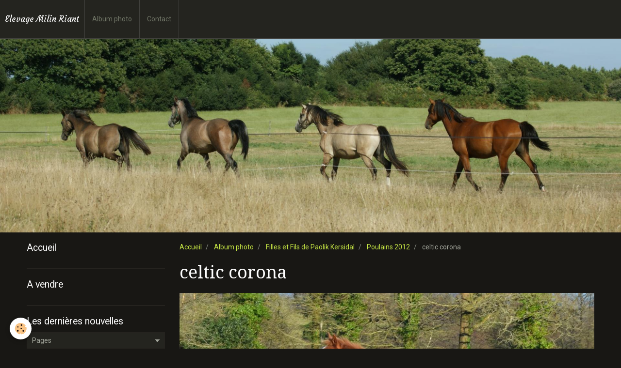

--- FILE ---
content_type: text/html; charset=UTF-8
request_url: https://www.elevage-milinriant.com/album/filles-et-fils-de-paolik-kersidal/poulains-2012/dsc-0108recred.html
body_size: 47095
content:
<!DOCTYPE html>
<html lang="fr">
    <head>
        <title>celtic corona</title>
        <!-- smart / travel -->
<meta http-equiv="Content-Type" content="text/html; charset=utf-8">
<!--[if IE]>
<meta http-equiv="X-UA-Compatible" content="IE=edge">
<![endif]-->
<meta name="viewport" content="width=device-width, initial-scale=1, maximum-scale=1.0, user-scalable=no">
<meta name="msapplication-tap-highlight" content="no">
  <link rel="image_src" href="https://www.elevage-milinriant.com/medias/album/dsc-0108recred.jpg" />
  <meta property="og:image" content="https://www.elevage-milinriant.com/medias/album/dsc-0108recred.jpg" />
  <link rel="canonical" href="https://www.elevage-milinriant.com/album/filles-et-fils-de-paolik-kersidal/poulains-2012/dsc-0108recred.html">
<meta name="generator" content="e-monsite (e-monsite.com)">







        <meta name="theme-color" content="rgba(36, 36, 31, 1)">
        <meta name="msapplication-navbutton-color" content="rgba(36, 36, 31, 1)">
        <meta name="apple-mobile-web-app-capable" content="yes">
        <meta name="apple-mobile-web-app-status-bar-style" content="black-translucent">

                
                                    
                                    
                                     
                                                                                                                    
            <link href="https://fonts.googleapis.com/css?family=Roboto:300,400,700%7CDroid%20Serif:300,400,700%7CCourgette:300,400,700&display=swap" rel="stylesheet">
        
        <link href="https://maxcdn.bootstrapcdn.com/font-awesome/4.7.0/css/font-awesome.min.css" rel="stylesheet">

        <link href="//www.elevage-milinriant.com/themes/combined.css?v=6_1646067808_7" rel="stylesheet">

        <!-- EMS FRAMEWORK -->
        <script src="//www.elevage-milinriant.com/medias/static/themes/ems_framework/js/jquery.min.js"></script>
        <!-- HTML5 shim and Respond.js for IE8 support of HTML5 elements and media queries -->
        <!--[if lt IE 9]>
        <script src="//www.elevage-milinriant.com/medias/static/themes/ems_framework/js/html5shiv.min.js"></script>
        <script src="//www.elevage-milinriant.com/medias/static/themes/ems_framework/js/respond.min.js"></script>
        <![endif]-->
        <script src="//www.elevage-milinriant.com/medias/static/themes/ems_framework/js/ems-framework.min.js?v=2072"></script>
        <script src="https://www.elevage-milinriant.com/themes/content.js?v=6_1646067808_7&lang=fr"></script>

            <script src="//www.elevage-milinriant.com/medias/static/js/rgpd-cookies/jquery.rgpd-cookies.js?v=2072"></script>
    <script>
                                    $(document).ready(function() {
            $.RGPDCookies({
                theme: 'ems_framework',
                site: 'www.elevage-milinriant.com',
                privacy_policy_link: '/about/privacypolicy/',
                cookies: [{"id":null,"favicon_url":"https:\/\/ssl.gstatic.com\/analytics\/20210414-01\/app\/static\/analytics_standard_icon.png","enabled":true,"model":"google_analytics","title":"Google Analytics","short_description":"Permet d'analyser les statistiques de consultation de notre site","long_description":"Indispensable pour piloter notre site internet, il permet de mesurer des indicateurs comme l\u2019affluence, les produits les plus consult\u00e9s, ou encore la r\u00e9partition g\u00e9ographique des visiteurs.","privacy_policy_url":"https:\/\/support.google.com\/analytics\/answer\/6004245?hl=fr","slug":"google-analytics"},{"id":null,"favicon_url":"","enabled":true,"model":"addthis","title":"AddThis","short_description":"Partage social","long_description":"Nous utilisons cet outil afin de vous proposer des liens de partage vers des plateformes tiers comme Twitter, Facebook, etc.","privacy_policy_url":"https:\/\/www.oracle.com\/legal\/privacy\/addthis-privacy-policy.html","slug":"addthis"}],
                modal_title: 'Gestion\u0020des\u0020cookies',
                modal_description: 'd\u00E9pose\u0020des\u0020cookies\u0020pour\u0020am\u00E9liorer\u0020votre\u0020exp\u00E9rience\u0020de\u0020navigation,\nmesurer\u0020l\u0027audience\u0020du\u0020site\u0020internet,\u0020afficher\u0020des\u0020publicit\u00E9s\u0020personnalis\u00E9es,\nr\u00E9aliser\u0020des\u0020campagnes\u0020cibl\u00E9es\u0020et\u0020personnaliser\u0020l\u0027interface\u0020du\u0020site.',
                privacy_policy_label: 'Consulter\u0020la\u0020politique\u0020de\u0020confidentialit\u00E9',
                check_all_label: 'Tout\u0020cocher',
                refuse_button: 'Refuser',
                settings_button: 'Param\u00E9trer',
                accept_button: 'Accepter',
                callback: function() {
                    // website google analytics case (with gtag), consent "on the fly"
                    if ('gtag' in window && typeof window.gtag === 'function') {
                        if (window.jsCookie.get('rgpd-cookie-google-analytics') === undefined
                            || window.jsCookie.get('rgpd-cookie-google-analytics') === '0') {
                            gtag('consent', 'update', {
                                'ad_storage': 'denied',
                                'analytics_storage': 'denied'
                            });
                        } else {
                            gtag('consent', 'update', {
                                'ad_storage': 'granted',
                                'analytics_storage': 'granted'
                            });
                        }
                    }
                }
            });
        });
    </script>

        <script async src="https://www.googletagmanager.com/gtag/js?id=G-4VN4372P6E"></script>
<script>
    window.dataLayer = window.dataLayer || [];
    function gtag(){dataLayer.push(arguments);}
    
    gtag('consent', 'default', {
        'ad_storage': 'denied',
        'analytics_storage': 'denied'
    });
    
    gtag('js', new Date());
    gtag('config', 'G-4VN4372P6E');
</script>

                <script type="application/ld+json">
    {
        "@context" : "https://schema.org/",
        "@type" : "WebSite",
        "name" : "Elevage Milin Riant",
        "url" : "https://www.elevage-milinriant.com/"
    }
</script>
            </head>
    <body id="album_run_filles-et-fils-de-paolik-kersidal_poulains-2012_dsc-0108recred" class="choisie menu-fixed">
        

        
        <!-- NAV -->
        <nav class="navbar navbar-top navbar-fixed-top">
            <div class="container">
                <div class="navbar-header">
                                        <button data-toggle="collapse" data-target="#navbar" data-orientation="horizontal" class="btn btn-link navbar-toggle">
                		<i class="fa fa-bars"></i>
					</button>
                                                            <a class="brand" href="https://www.elevage-milinriant.com/">
                                                                        <span>Elevage Milin Riant</span>
                                            </a>
                                    </div>
                                <div id="navbar" class="collapse">
                        <ul class="nav navbar-nav">
                    <li>
                <a href="https://www.elevage-milinriant.com/album/">
                                        Album photo
                </a>
                            </li>
                    <li>
                <a href="https://www.elevage-milinriant.com/contact">
                                        Contact
                </a>
                            </li>
            </ul>

                </div>
                
                            </div>
        </nav>
                <!-- HEADER -->
        <header id="header">
                        &nbsp;
                    </header>
        <!-- //HEADER -->
        
        <!-- WRAPPER -->
                                                                <div id="wrapper" class="container">
            <!-- MAIN -->
            <div id="main">
                                       <ol class="breadcrumb">
                  <li>
            <a href="https://www.elevage-milinriant.com/">Accueil</a>
        </li>
                        <li>
            <a href="https://www.elevage-milinriant.com/album/">Album photo</a>
        </li>
                        <li>
            <a href="https://www.elevage-milinriant.com/album/filles-et-fils-de-paolik-kersidal/">Filles et Fils de Paolik Kersidal</a>
        </li>
                        <li>
            <a href="https://www.elevage-milinriant.com/album/filles-et-fils-de-paolik-kersidal/poulains-2012/">Poulains 2012</a>
        </li>
                        <li class="active">
            celtic corona
         </li>
            </ol>
                                
                                                                    
                                <div class="view view-album" id="view-item" data-category="poulains-2012" data-id-album="571b5e4ae7e75ca7b1a70f4a">
    <h1 class="view-title">celtic corona</h1>
    
    

    <p class="text-center">
        <img src="https://www.elevage-milinriant.com/medias/album/dsc-0108recred.jpg" alt="celtic corona">
    </p>

    <ul class="category-navigation">
        <li>
                            <a href="https://www.elevage-milinriant.com/album/filles-et-fils-de-paolik-kersidal/poulains-2012/1236504-605347139505771-1612763596-n.html" class="btn btn-default">
                    <i class="fa fa-angle-left fa-lg"></i>
                    <img src="https://www.elevage-milinriant.com/medias/album/1236504-605347139505771-1612763596-n.jpg?fx=c_80_80" width="80" alt="">
                </a>
                    </li>

        <li>
            <a href="https://www.elevage-milinriant.com/album/filles-et-fils-de-paolik-kersidal/poulains-2012/" class="btn btn-small btn-default">Retour</a>
        </li>

        <li>
                            <a href="https://www.elevage-milinriant.com/album/filles-et-fils-de-paolik-kersidal/poulains-2012/dsc-0263r.html" class="btn btn-default">
                    <img src="https://www.elevage-milinriant.com/medias/album/dsc-0263r.jpg?fx=c_80_80" width="80" alt="">
                    <i class="fa fa-angle-right fa-lg"></i>
                </a>
                    </li>
    </ul>

    

</div>

            </div>
            <!-- //MAIN -->

                        <!-- SIDEBAR -->
            <div id="sidebar">
                <div id="sidebar-wrapper">
                    
                                                                                                                                                                                                        <div class="widget" data-id="widget_page_category">
                                    
<div class="widget-title">
    
            <a href="https://www.elevage-milinriant.com/pages">
        <span>
            Accueil
        </span>  

            </a>
        
</div>

                                                                        <div id="widget1" class="widget-content" data-role="widget-content">
                                                <ul class="nav nav-list" data-addon="pages">
              
            </ul>
    

                                    </div>
                                                                    </div>
                                                                                                                                                                                                                                                                                                                                                                <div class="widget" data-id="widget_page_category">
                                    
<div class="widget-title">
    
            <a href="https://www.elevage-milinriant.com/pages/a-vendre-a-confier/">
        <span>
            A vendre
        </span>  

            </a>
        
</div>

                                                                        <div id="widget2" class="widget-content" data-role="widget-content">
                                                <ul class="nav nav-list" data-addon="pages">
              
            </ul>
    

                                    </div>
                                                                    </div>
                                                                                                                                                                                                                                                                                                    <div class="widget" data-id="widget_page_category">
                                    
<div class="widget-title">
    
            <a href="https://www.elevage-milinriant.com/pages/les-dernieres-nouvelles/">
        <span>
            Les dernières nouvelles
        </span>  

            </a>
        
</div>

                                                                        <div id="widget3" class="widget-content" data-role="widget-content">
                                                <form method="post" action="#">
         <select name="pagelist" onchange="window.location=this.value;">
            <option value="">Pages</option>
                                               <option class="page" value="https://www.elevage-milinriant.com/pages/les-dernieres-nouvelles/news-annee-2025.html">News année 2025</option>
                                   <option class="page" value="https://www.elevage-milinriant.com/pages/les-dernieres-nouvelles/news-annee-2024.html">News année 2024</option>
                                   <option class="page" value="https://www.elevage-milinriant.com/pages/les-dernieres-nouvelles/news-annee-2023.html">News année 2023</option>
                                   <option class="page" value="https://www.elevage-milinriant.com/pages/les-dernieres-nouvelles/news-annee-2022.html">News année 2022</option>
                                   <option class="page" value="https://www.elevage-milinriant.com/pages/les-dernieres-nouvelles/news-annee-2021.html">News année 2021</option>
                                   <option class="page" value="https://www.elevage-milinriant.com/pages/les-dernieres-nouvelles/news-annee-2020.html">News Année 2020</option>
                                   <option class="page" value="https://www.elevage-milinriant.com/pages/les-dernieres-nouvelles/news-annee-2018.html">News année 2018</option>
                                   <option class="page" value="https://www.elevage-milinriant.com/pages/les-dernieres-nouvelles/news-annee-2019.html">News Année 2019</option>
                                   <option class="page" value="https://www.elevage-milinriant.com/pages/les-dernieres-nouvelles/news-annee-2016.html">News année 2016</option>
                                   <option class="page" value="https://www.elevage-milinriant.com/pages/les-dernieres-nouvelles/news-annee-2014.html">News année 2014</option>
                                   <option class="page" value="https://www.elevage-milinriant.com/pages/les-dernieres-nouvelles/news-annee-2013.html">News année 2013</option>
                                   <option class="page" value="https://www.elevage-milinriant.com/pages/les-dernieres-nouvelles/news-annee-2017.html">News année 2017</option>
                                   <option class="page" value="https://www.elevage-milinriant.com/pages/les-dernieres-nouvelles/les-dernieres-nouvelles-2.html">News année 2012</option>
                                   <option class="page" value="https://www.elevage-milinriant.com/pages/les-dernieres-nouvelles/news-annee-2015.html">News année 2015</option>
                            
                     </select>
    </form>
    

                                    </div>
                                                                    </div>
                                                                                                                                                                                                                                                                                                    <div class="widget" data-id="widget_page_category">
                                    
<div class="widget-title">
    
            <a href="https://www.elevage-milinriant.com/pages/etalons/">
        <span>
            Etalons
        </span>  

            </a>
        
</div>

                                                                        <div id="widget4" class="widget-content" data-role="widget-content">
                                                <ul class="nav nav-list" data-addon="pages">
              
                                <li data-category="etalons">
                <a href="https://www.elevage-milinriant.com/pages/etalons/granitik-becherel-ar.html">
                    Granitik Becherel (Ar)
                                    </a>
            </li>
                        <li data-category="etalons">
                <a href="https://www.elevage-milinriant.com/pages/etalons/paolik-kersidal-wb.html">
                    Paolik Kersidal (Wb)
                                    </a>
            </li>
                        <li data-category="etalons">
                <a href="https://www.elevage-milinriant.com/pages/etalons/azziz-de-gargassan-ar.html">
                    Azziz de Gargassan (Ar)
                                    </a>
            </li>
                        </ul>
    

                                    </div>
                                                                    </div>
                                                                                                                                                                                                                                                                                                    <div class="widget" data-id="widget_page_category">
                                    
<div class="widget-title">
    
            <a href="https://www.elevage-milinriant.com/pages/les-poulinieres-arabes/">
        <span>
            Les poulinières "endurance"
        </span>  

            </a>
        
</div>

                                                                        <div id="widget5" class="widget-content" data-role="widget-content">
                                                <form method="post" action="#">
         <select name="pagelist" onchange="window.location=this.value;">
            <option value="">Pages</option>
                                               <option class="page" value="https://www.elevage-milinriant.com/pages/les-poulinieres-arabes/qherissima-ar.html">Qhérissima (Ar)</option>
                                   <option class="page" value="https://www.elevage-milinriant.com/pages/les-poulinieres-arabes/bera-de-piboul-ar.html">Bera de Piboul (Ar)</option>
                                   <option class="page" value="https://www.elevage-milinriant.com/pages/les-poulinieres-arabes/fily-milin-riant.html">Fily Ofsad Milin Riant (Ar)</option>
                                   <option class="page" value="https://www.elevage-milinriant.com/pages/les-poulinieres-arabes/padishah-nogarede.html">Padishah Nogarede (Ar)</option>
                                   <option class="page" value="https://www.elevage-milinriant.com/pages/les-poulinieres-arabes/moghars-white-lily-ar.html">Moghars white lily (Ar)</option>
                            
                     </select>
    </form>
    

                                    </div>
                                                                    </div>
                                                                                                                                                                                                                                                                                                    <div class="widget" data-id="widget_page_category">
                                    
<div class="widget-title">
    
            <a href="https://www.elevage-milinriant.com/pages/la-production-endurance/">
        <span>
            La production endurance
        </span>  

            </a>
        
</div>

                                                                        <div id="widget6" class="widget-content" data-role="widget-content">
                                                <form method="post" action="#">
         <select name="pagelist" onchange="window.location=this.value;">
            <option value="">Pages</option>
                                               <option class="page" value="https://www.elevage-milinriant.com/pages/la-production-endurance/per-az-milin-riant.html">Per'azz Milin Riant</option>
                                   <option class="page" value="https://www.elevage-milinriant.com/pages/la-production-endurance/piksima-milin-riant.html">Piksima Milin Riant</option>
                                   <option class="page" value="https://www.elevage-milinriant.com/pages/la-production-endurance/padhizza-milin-riant.html">Padhizza Milin Riant</option>
                                   <option class="page" value="https://www.elevage-milinriant.com/pages/la-production-endurance/o-djil-milin-riant.html">O'djil Milin Riant</option>
                                   <option class="page" value="https://www.elevage-milinriant.com/pages/la-production-endurance/nadiz-milin-riant-ar-.html">Nadiz Milin Riant</option>
                                   <option class="page" value="https://www.elevage-milinriant.com/pages/la-production-endurance/n-jeera-milin-riant.html">N'Jeera Milin Riant (mort)</option>
                                   <option class="page" value="https://www.elevage-milinriant.com/pages/la-production-endurance/nadjima-milin-riant-ar.html">Nadjima Milin Riant</option>
                                   <option class="page" value="https://www.elevage-milinriant.com/pages/la-production-endurance/miloram-milin-riant-ar.html">Miloram Milin Riant (exportée)</option>
                                   <option class="page" value="https://www.elevage-milinriant.com/pages/la-production-endurance/madjera-milin-riant-ar.html">Madjera Milin Riant</option>
                                   <option class="page" value="https://www.elevage-milinriant.com/pages/la-production-endurance/madjima-milin-riant-ar.html">Madjima Milin Riant</option>
                                   <option class="page" value="https://www.elevage-milinriant.com/pages/la-production-endurance/milinriant-azly-ar.html">Milinriant Azfil</option>
                                   <option class="page" value="https://www.elevage-milinriant.com/pages/la-production-endurance/miazz-milin-riant.html">Miazz Milin Riant</option>
                                   <option class="page" value="https://www.elevage-milinriant.com/pages/la-production-endurance/laska-de-kerdane-ar.html">Laska de Kerdane</option>
                                   <option class="page" value="https://www.elevage-milinriant.com/pages/la-production-endurance/lhassa-milin-riant-ar.html">Lhassa Milin Riant</option>
                                   <option class="page" value="https://www.elevage-milinriant.com/pages/la-production-endurance/laz-lo-milin-riant-ar.html">Laz'lo Milin Riant (mort)</option>
                                   <option class="page" value="https://www.elevage-milinriant.com/pages/la-production-endurance/liazz-milin-riant-ar.html">Liazz Milin Riant (20 kms)</option>
                                   <option class="page" value="https://www.elevage-milinriant.com/pages/la-production-endurance/kilkam-milin-riant-ar.html">Kilkam Milin Riant (mort)</option>
                                   <option class="page" value="https://www.elevage-milinriant.com/pages/la-production-endurance/kikily-milin-riant.html">Kikily Milin Riant (40 kms)</option>
                                   <option class="page" value="https://www.elevage-milinriant.com/pages/la-production-endurance/kankan-milin-riant-aa.html">Kankan Milin Riant (60 kms)</option>
                                   <option class="page" value="https://www.elevage-milinriant.com/pages/la-production-endurance/jazora-milin-riant.html">Jazora Milin Riant (exporté)</option>
                                   <option class="page" value="https://www.elevage-milinriant.com/pages/la-production-endurance/ker-azziz-milin-riant.html">Ker'azziz Milin Riant (60 kms)</option>
                                   <option class="page" value="https://www.elevage-milinriant.com/pages/la-production-endurance/jeksima-milinriant-ar.html">Jeksima Milinriant (60 kms)</option>
                                   <option class="page" value="https://www.elevage-milinriant.com/pages/la-production-endurance/jeraziz-milinriant-ar.html">Jeraziz Milinriant (exporté)</option>
                                   <option class="page" value="https://www.elevage-milinriant.com/pages/la-production-endurance/impel-eagle-mriant.html">Impel Eagle MRiant (exporté)</option>
                                   <option class="page" value="https://www.elevage-milinriant.com/pages/la-production-endurance/ikaira-milin-riant-ar.html">Ikaira Milin Riant - 60 kms</option>
                                   <option class="page" value="https://www.elevage-milinriant.com/pages/la-production-endurance/intily-milin-riant-ar.html">Intily Milin Riant (60 kms)</option>
                                   <option class="page" value="https://www.elevage-milinriant.com/pages/la-production-endurance/isadora-milinriant-ar.html">Isadora Milinriant (80 kms)</option>
                                   <option class="page" value="https://www.elevage-milinriant.com/pages/la-production-endurance/hazzily-milin-riant-ar.html">Hazzily Milin Riant (40 kms)</option>
                                   <option class="page" value="https://www.elevage-milinriant.com/pages/la-production-endurance/hiphop-milin-riant-aa.html">Hiphop Milin Riant (CEI*)</option>
                                   <option class="page" value="https://www.elevage-milinriant.com/pages/la-production-endurance/ham-kam-milin-riant-ar.html">Ham Kam Milin Riant (CEI**)</option>
                                   <option class="page" value="https://www.elevage-milinriant.com/pages/la-production-endurance/himazziz-milin-riant-ar.html">Himazziz Milin Riant (CEI**)</option>
                                   <option class="page" value="https://www.elevage-milinriant.com/pages/la-production-endurance/hameliss-milin-riant.html">Hameliss Milin Riant (40 kms)</option>
                                   <option class="page" value="https://www.elevage-milinriant.com/pages/la-production-endurance/gekmin-milin-riant.html">Gekmin Milin Riant (CEI**)</option>
                                   <option class="page" value="https://www.elevage-milinriant.com/pages/la-production-endurance/gheraz-milin-riant.html">Ghéraz Milin Riant (CEI**)</option>
                                   <option class="page" value="https://www.elevage-milinriant.com/pages/la-production-endurance/gha-dazily-milinriant-ar.html">Gha Dazily Milinriant (CEI*)</option>
                                   <option class="page" value="https://www.elevage-milinriant.com/pages/la-production-endurance/fazzizna-milin-riant-ar.html">Fazna Milin Riant  (80 kms)</option>
                                   <option class="page" value="https://www.elevage-milinriant.com/pages/la-production-endurance/filly-ofsad-milin-riant.html">Fily Ofsad MilinRiant (poulinière)</option>
                                   <option class="page" value="https://www.elevage-milinriant.com/pages/la-production-endurance/elsami-milin-riant.html">Elsami Milin Riant  (CEN*)</option>
                                   <option class="page" value="https://www.elevage-milinriant.com/pages/la-production-endurance/page.html">Ezzily Milin Riant (CEI*)</option>
                                   <option class="page" value="https://www.elevage-milinriant.com/pages/la-production-endurance/d-azzily-milin-riant-ar.html">D'azzily Milin Riant (CEI*)</option>
                                   <option class="page" value="https://www.elevage-milinriant.com/pages/la-production-endurance/beliksima-milin-riant-ar.html">Beliksima Milin Riant (CEI***)</option>
                                   <option class="page" value="https://www.elevage-milinriant.com/pages/la-production-endurance/be-perly-milin-riant-ar.html">Be Perly Milin Riant - CEI**</option>
                                   <option class="page" value="https://www.elevage-milinriant.com/pages/la-production-endurance/qhamret-essara-ar.html">Qhamret Essara - poulinière</option>
                                   <option class="page" value="https://www.elevage-milinriant.com/pages/la-production-endurance/vazzily-milinriant-ar.html">Vazzily milinriant  - CEI**</option>
                                   <option class="page" value="https://www.elevage-milinriant.com/pages/la-production-endurance/takirly-milinriant-ar.html">Takirly milinriant - CEI**</option>
                                   <option class="page" value="https://www.elevage-milinriant.com/pages/la-production-endurance/tzaroum-milinriant-ar.html">Tzaroum milinriant</option>
                                   <option class="page" value="https://www.elevage-milinriant.com/pages/la-production-endurance/u-djily-milinriant-ar.html">U'djily milinriant - 40 kms</option>
                                   <option class="page" value="https://www.elevage-milinriant.com/pages/la-production-endurance/abathly-milinriant-ar.html">Abathly Milinriant - CEI*</option>
                                   <option class="page" value="https://www.elevage-milinriant.com/pages/la-production-endurance/razna-milinriant-pfs.html">Razna milinriant (pfs) CEI***</option>
                            
                     </select>
    </form>
    

                                    </div>
                                                                    </div>
                                                                                                                                                                                                                                                                                                    <div class="widget" data-id="widget_page_category">
                                    
<div class="widget-title">
    
            <a href="https://www.elevage-milinriant.com/pages/les-poulinieres-poneys/">
        <span>
            Les poulinières poneys
        </span>  

            </a>
        
</div>

                                                                        <div id="widget7" class="widget-content" data-role="widget-content">
                                                <form method="post" action="#">
         <select name="pagelist" onchange="window.location=this.value;">
            <option value="">Pages</option>
                                               <option class="page" value="https://www.elevage-milinriant.com/pages/les-poulinieres-poneys/primroz-an-triskell-pfs.html">Primroz An Triskell (Pfs)</option>
                                   <option class="page" value="https://www.elevage-milinriant.com/pages/les-poulinieres-poneys/irish-dancer-mescam-pfs-.html">Irish Dancer Mescam (Pfs)</option>
                            
                     </select>
    </form>
    

                                    </div>
                                                                    </div>
                                                                                                                                                                                                                                                                                                    <div class="widget" data-id="widget_page_category">
                                    
<div class="widget-title">
    
            <a href="https://www.elevage-milinriant.com/pages/la-production-poney/">
        <span>
            La production poney
        </span>  

            </a>
        
</div>

                                                                        <div id="widget8" class="widget-content" data-role="widget-content">
                                                <form method="post" action="#">
         <select name="pagelist" onchange="window.location=this.value;">
            <option value="">Pages</option>
                                               <option class="page" value="https://www.elevage-milinriant.com/pages/la-production-poney/nelandra-milin-riant-pfs.html">Nelandra Milin Riant (pfs)</option>
                                   <option class="page" value="https://www.elevage-milinriant.com/pages/la-production-poney/maofic-milin-riant-pfs.html">Maofic Milin Riant (pfs)</option>
                                   <option class="page" value="https://www.elevage-milinriant.com/pages/la-production-poney/laofic-milin-riant-pfs.html">Laofic Milin Riant (pfs)</option>
                                   <option class="page" value="https://www.elevage-milinriant.com/pages/la-production-poney/jaolic-milin-riant-pfs.html">Jaofic Milin Riant (Pfs)</option>
                                   <option class="page" value="https://www.elevage-milinriant.com/pages/la-production-poney/halicodi-milin-riant-pfs.html">Halicodi Milin Riant (PFS)</option>
                                   <option class="page" value="https://www.elevage-milinriant.com/pages/la-production-poney/gink-biloba-milinriant.html">Gink'biloba Milinriant (Pfs)</option>
                                   <option class="page" value="https://www.elevage-milinriant.com/pages/la-production-poney/fee-tussa-milin-riant.html">Fée Tussa Milin Riant (Oc)</option>
                                   <option class="page" value="https://www.elevage-milinriant.com/pages/la-production-poney/eliteship-milin-riant-co.html">Eliteship Milin Riant (Co)</option>
                                   <option class="page" value="https://www.elevage-milinriant.com/pages/la-production-poney/page.html">Elship Milin Riant (PFS)</option>
                                   <option class="page" value="https://www.elevage-milinriant.com/pages/la-production-poney/chic-mimi-milin-riant-she.html">Chic Mimi Milin Riant (She)</option>
                                   <option class="page" value="https://www.elevage-milinriant.com/pages/la-production-poney/coudkeur-milin-riant.html">Coudkeur Milin Riant (WTC)</option>
                                   <option class="page" value="https://www.elevage-milinriant.com/pages/la-production-poney/dilin-troides-pfs.html">Dilin Troides (pfs)</option>
                                   <option class="page" value="https://www.elevage-milinriant.com/pages/la-production-poney/baby-wail-milin-riant-pfs.html">Baby Wail Milin Riant (PFS)</option>
                                   <option class="page" value="https://www.elevage-milinriant.com/pages/la-production-poney/be-free-n-milin-riant-pfs.html">Be Free'N Milin Riant (PFS)</option>
                                   <option class="page" value="https://www.elevage-milinriant.com/pages/la-production-poney/apiroise-milin-riant-pfs.html">Apiroise Milin Riant (PFS)</option>
                                   <option class="page" value="https://www.elevage-milinriant.com/pages/la-production-poney/a-freemus-milinriant-co.html">A'Freemus Milinriant (CO)</option>
                                   <option class="page" value="https://www.elevage-milinriant.com/pages/la-production-poney/video-rock-du-cast-wb.html">Vidéo rock du cast (WB)</option>
                                   <option class="page" value="https://www.elevage-milinriant.com/pages/la-production-poney/unptipouik-milinriant-wb.html">Unptipouik milinriant (WB)</option>
                                   <option class="page" value="https://www.elevage-milinriant.com/pages/la-production-poney/sambora-milinriant-wb.html">Sambora milinriant (WB)</option>
                            
                     </select>
    </form>
    

                                    </div>
                                                                    </div>
                                                                                                                                                                                                                                                                                                    <div class="widget" data-id="widget_page_category">
                                    
<div class="widget-title">
    
            <a href="https://www.elevage-milinriant.com/pages/ils-sont-passes-chez-nous/">
        <span>
            Les autres (retraités, passés chez nous....)
        </span>  

            </a>
        
</div>

                                                                        <div id="widget9" class="widget-content" data-role="widget-content">
                                                <form method="post" action="#">
         <select name="pagelist" onchange="window.location=this.value;">
            <option value="">Pages</option>
                                               <option class="page" value="https://www.elevage-milinriant.com/pages/ils-sont-passes-chez-nous/silora-des-vialettes.html">Silora des Vialettes (Ar)</option>
                                   <option class="page" value="https://www.elevage-milinriant.com/pages/ils-sont-passes-chez-nous/hamdjani-becherel-ar.html">Hamdjani Becherel (Ar)</option>
                                   <option class="page" value="https://www.elevage-milinriant.com/pages/ils-sont-passes-chez-nous/pacific-de-moens-sf.html">Pacific de Moens (SF)</option>
                                   <option class="page" value="https://www.elevage-milinriant.com/pages/ils-sont-passes-chez-nous/siam-de-val-en-pre.html">Siam de Val en Pré (Ar)</option>
                                   <option class="page" value="https://www.elevage-milinriant.com/pages/ils-sont-passes-chez-nous/midnight-beaumanoir-she.html">Midnight Beaumanoir (She)</option>
                                   <option class="page" value="https://www.elevage-milinriant.com/pages/ils-sont-passes-chez-nous/another-dance-ps.html">Another Dance (Ps)</option>
                                   <option class="page" value="https://www.elevage-milinriant.com/pages/ils-sont-passes-chez-nous/princess-mali.html">Princess Mali (Ar)</option>
                                   <option class="page" value="https://www.elevage-milinriant.com/pages/ils-sont-passes-chez-nous/triskel-kersidal-pfs.html">Triskel Kersidal (Pfs)</option>
                                   <option class="page" value="https://www.elevage-milinriant.com/pages/ils-sont-passes-chez-nous/demzig-kersidal.html">Demzig Kersidal (Pfs)</option>
                                   <option class="page" value="https://www.elevage-milinriant.com/pages/ils-sont-passes-chez-nous/amina-de-l-ile-ar.html">Amina de l'île (Ar)</option>
                                   <option class="page" value="https://www.elevage-milinriant.com/pages/ils-sont-passes-chez-nous/destiny-s-sirana.html">Destiny's Sirana (Wb)</option>
                                   <option class="page" value="https://www.elevage-milinriant.com/pages/ils-sont-passes-chez-nous/khelline-du-fremur-co.html">Khelline du fremur (Co)</option>
                                   <option class="page" value="https://www.elevage-milinriant.com/pages/ils-sont-passes-chez-nous/kroisade-occitane.html">Kroisade Occitane (OC)</option>
                                   <option class="page" value="https://www.elevage-milinriant.com/pages/ils-sont-passes-chez-nous/iroise-an-triskell-wtc.html">Iroise an triskell (Wtc)</option>
                                   <option class="page" value="https://www.elevage-milinriant.com/pages/ils-sont-passes-chez-nous/florine-du-bengam-wb.html">Florine du Bengam (WB)</option>
                                   <option class="page" value="https://www.elevage-milinriant.com/pages/ils-sont-passes-chez-nous/free-de-l-aulne-co.html">Free de l'Aulne (Co)</option>
                                   <option class="page" value="https://www.elevage-milinriant.com/pages/ils-sont-passes-chez-nous/cottrell-leanora-wb.html">Cottrell léanora (WB)</option>
                                   <option class="page" value="https://www.elevage-milinriant.com/pages/ils-sont-passes-chez-nous/zara-ar.html">Zara (Ar)</option>
                                   <option class="page" value="https://www.elevage-milinriant.com/pages/ils-sont-passes-chez-nous/cottrell-charm-wb.html">Cottrell Charm (WB)</option>
                                   <option class="page" value="https://www.elevage-milinriant.com/pages/ils-sont-passes-chez-nous/cadlan-valley-valencia-wb.html">Cadlan Valley Valencia (WB)</option>
                                   <option class="page" value="https://www.elevage-milinriant.com/pages/ils-sont-passes-chez-nous/bulle-oi-type-shet.html">Bulle (OI type Shet)</option>
                                   <option class="page" value="https://www.elevage-milinriant.com/pages/ils-sont-passes-chez-nous/tetris-d-o-shet.html">Tetris d'O (Shet)</option>
                                   <option class="page" value="https://www.elevage-milinriant.com/pages/ils-sont-passes-chez-nous/arthur-oncp.html">Arthur (Oncp)</option>
                                   <option class="page" value="https://www.elevage-milinriant.com/pages/ils-sont-passes-chez-nous/donalee-de-bassot-pfs.html">Donalee de bassot (PFS)</option>
                                   <option class="page" value="https://www.elevage-milinriant.com/pages/ils-sont-passes-chez-nous/quiqui-de-jilt-co.html">Quiqui de Jilt (Co)</option>
                                   <option class="page" value="https://www.elevage-milinriant.com/pages/ils-sont-passes-chez-nous/querida-istory-co.html">Querida istory (Co)</option>
                                   <option class="page" value="https://www.elevage-milinriant.com/pages/ils-sont-passes-chez-nous/jm-desertica.html">JM Désertica (Ar)</option>
                            
                     </select>
    </form>
    

                                    </div>
                                                                    </div>
                                                                                                                                                                                                                                                                                                    <div class="widget" data-id="widget_page_category">
                                    
<div class="widget-title">
    
            <a href="https://www.elevage-milinriant.com/pages/les-chiens/">
        <span>
            Les chiens
        </span>  

            </a>
        
</div>

                                                                        <div id="widget10" class="widget-content" data-role="widget-content">
                                                <ul class="nav nav-list" data-addon="pages">
              
                                <li data-category="les-chiens">
                <a href="https://www.elevage-milinriant.com/pages/les-chiens/uma-thurman-du-domaine-de-pierre-et-marie.html">
                    Uma Thurman du Domaine de Pier
                                    </a>
            </li>
                        <li data-category="les-chiens">
                <a href="https://www.elevage-milinriant.com/pages/les-chiens/uranie-de-la-foret-d-orlat-.html">
                    Uranie de la Forêt d'Orlat
                                    </a>
            </li>
                        <li data-category="les-chiens">
                <a href="https://www.elevage-milinriant.com/pages/les-chiens/rose.html">
                    Rose
                                    </a>
            </li>
                        </ul>
    

                                    </div>
                                                                    </div>
                                                                                                                                                    </div>
            </div>
            <!-- //SIDEBAR -->
                    </div>
        <!-- //WRAPPER -->

                <!-- FOOTER -->
        <footer id="footer">
            <div id="footer-wrapper">
                <div class="container">
                                        <!-- CUSTOMIZE AREA -->
                    <div id="bottom-site">
                                                    <div id="rows-6024056095371fd0885cb78d" class="rows" data-total-pages="1" data-current-page="1">
                                                            
                
                        
                        
                                
                                <div class="row-container rd-1 page_1">
            	<div class="row-content">
        			                        			    <div class="row" data-role="line">

                    
                                                
                                                                        
                                                
                                                
						                                                                                                                                                
                                        				<div data-role="cell" class="column empty-column" style="width:100%">
            					<div id="cell-5e85fba90898fdc5c253f39a" class="column-content">            							&nbsp;
            						            					</div>
            				</div>
																		        			</div>
                            		</div>
                        	</div>
						</div>

                                            </div>
                                                                            </div>
            </div>
        </footer>
        <!-- //FOOTER -->
        
        
        <script src="//www.elevage-milinriant.com/medias/static/themes/ems_framework/js/jquery.mobile.custom.min.js"></script>
        <script src="//www.elevage-milinriant.com/medias/static/themes/ems_framework/js/jquery.zoom.min.js"></script>
        <script src="https://www.elevage-milinriant.com/themes/custom.js?v=6_1646067808_7"></script>
                    

 
    
						 	 




    </body>
</html>
